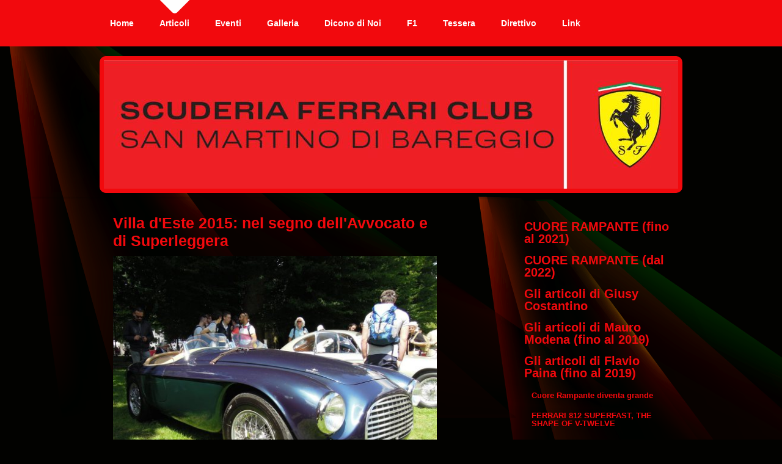

--- FILE ---
content_type: text/html; charset=UTF-8
request_url: https://www.sfcbareggio.it/articoli/gli-articoli-di-flavio-paina-fino-al-2019/villa-d-este-2015-nel-segno-dell-avvocato-e-di-superleggera/
body_size: 13869
content:
<!DOCTYPE html>
<html lang="it"  ><head prefix="og: http://ogp.me/ns# fb: http://ogp.me/ns/fb# business: http://ogp.me/ns/business#">
    <meta http-equiv="Content-Type" content="text/html; charset=utf-8"/>
    <meta name="generator" content="IONOS MyWebsite"/>
        
    <link rel="dns-prefetch" href="//cdn.website-start.de/"/>
    <link rel="dns-prefetch" href="//126.mod.mywebsite-editor.com"/>
    <link rel="dns-prefetch" href="https://126.sb.mywebsite-editor.com/"/>
    <link rel="shortcut icon" href="https://www.sfcbareggio.it/s/misc/favicon.png?1503551370"/>
        <title>Scuderia Ferrari Club San Martino di Bareggio - Villa d'Este 2015: nel segno dell'Avvocato e di Superleggera</title>
    
    

<meta name="format-detection" content="telephone=no"/>
        <meta name="keywords" content="ferrari, villa d'este, avvocato agnelli, touring superleggera, bareggio, scuderia ferrai club, simon kidstone, rm auctions"/>
            <meta name="description" content="Scuderia Ferrari Club San Martino di Bareggio, dal 1984 passione e non solo"/>
            <meta name="robots" content="index,follow"/>
        <link href="https://www.sfcbareggio.it/s/style/layout.css?1707403347" rel="stylesheet" type="text/css"/>
    <link href="https://www.sfcbareggio.it/s/style/main.css?1707403347" rel="stylesheet" type="text/css"/>
    <link href="//cdn.website-start.de/app/cdn/min/group/web.css?1763478093678" rel="stylesheet" type="text/css"/>
<link href="//cdn.website-start.de/app/cdn/min/moduleserver/css/it_IT/common,counter,facebook,shoppingbasket?1763478093678" rel="stylesheet" type="text/css"/>
    <link href="https://126.sb.mywebsite-editor.com/app/logstate2-css.php?site=52205317&amp;t=1768755691" rel="stylesheet" type="text/css"/>

<script type="text/javascript">
    /* <![CDATA[ */
var stagingMode = '';
    /* ]]> */
</script>
<script src="https://126.sb.mywebsite-editor.com/app/logstate-js.php?site=52205317&amp;t=1768755691"></script>

    <link href="https://www.sfcbareggio.it/s/style/print.css?1763478093678" rel="stylesheet" media="print" type="text/css"/>
    <script type="text/javascript">
    /* <![CDATA[ */
    var systemurl = 'https://126.sb.mywebsite-editor.com/';
    var webPath = '/';
    var proxyName = '';
    var webServerName = 'www.sfcbareggio.it';
    var sslServerUrl = 'https://www.sfcbareggio.it';
    var nonSslServerUrl = 'http://www.sfcbareggio.it';
    var webserverProtocol = 'http://';
    var nghScriptsUrlPrefix = '//126.mod.mywebsite-editor.com';
    var sessionNamespace = 'DIY_SB';
    var jimdoData = {
        cdnUrl:  '//cdn.website-start.de/',
        messages: {
            lightBox: {
    image : 'Immagine',
    of: 'di'
}

        },
        isTrial: 0,
        pageId: 2114650    };
    var script_basisID = "52205317";

    diy = window.diy || {};
    diy.web = diy.web || {};

        diy.web.jsBaseUrl = "//cdn.website-start.de/s/build/";

    diy.context = diy.context || {};
    diy.context.type = diy.context.type || 'web';
    /* ]]> */
</script>

<script type="text/javascript" src="//cdn.website-start.de/app/cdn/min/group/web.js?1763478093678" crossorigin="anonymous"></script><script type="text/javascript" src="//cdn.website-start.de/s/build/web.bundle.js?1763478093678" crossorigin="anonymous"></script><script src="//cdn.website-start.de/app/cdn/min/moduleserver/js/it_IT/common,counter,facebook,shoppingbasket?1763478093678"></script>
<script type="text/javascript" src="https://cdn.website-start.de/proxy/apps/aek2oo/resource/dependencies/"></script><script type="text/javascript">
                    if (typeof require !== 'undefined') {
                        require.config({
                            waitSeconds : 10,
                            baseUrl : 'https://cdn.website-start.de/proxy/apps/aek2oo/js/'
                        });
                    }
                </script><script type="text/javascript">if (window.jQuery) {window.jQuery_1and1 = window.jQuery;}</script>

<script async="" src="https://www.googletagmanager.com/gtag/js?id=UA-115817558-1" type="text/javascript">
</script>

<script type="text/javascript">
//<![CDATA[
  window.dataLayer = window.dataLayer || [];
  function gtag(){dataLayer.push(arguments);}
  gtag('js', new Date());

  gtag('config', 'UA-115817558-1');
//]]>
</script>
<script type="text/javascript">if (window.jQuery_1and1) {window.jQuery = window.jQuery_1and1;}</script>
<script type="text/javascript" src="//cdn.website-start.de/app/cdn/min/group/pfcsupport.js?1763478093678" crossorigin="anonymous"></script>    <meta property="og:type" content="business.business"/>
    <meta property="og:url" content="https://www.sfcbareggio.it/articoli/gli-articoli-di-flavio-paina-fino-al-2019/villa-d-este-2015-nel-segno-dell-avvocato-e-di-superleggera/"/>
    <meta property="og:title" content="Scuderia Ferrari Club San Martino di Bareggio - Villa d'Este 2015: nel segno dell'Avvocato e di Superleggera"/>
            <meta property="og:description" content="Scuderia Ferrari Club San Martino di Bareggio, dal 1984 passione e non solo"/>
                <meta property="og:image" content="https://www.sfcbareggio.it/s/img/emotionheader.JPG"/>
        <meta property="business:contact_data:country_name" content="Italia"/>
    
    
    
    
    
    
    
    
</head>


<body class="body diyBgActive  cc-pagemode-default diy-market-it_IT" data-pageid="2114650" id="page-2114650">
    
    <div class="diyw">
        <div id="wrapper" class="center clearfix">
	<div class="separator first center"></div>
	<div id="wrapperShadowLeft"></div>
	<div id="wrapperShadowRight"></div>
	<div id="navigation">
		<div class="webnavigation"><ul id="mainNav1" class="mainNav1"><li class="navTopItemGroup_1"><a data-page-id="632236" href="https://www.sfcbareggio.it/" class="level_1"><span>Home</span></a></li><li class="navTopItemGroup_2"><a data-page-id="633505" href="https://www.sfcbareggio.it/articoli/" class="parent level_1"><span>Articoli</span></a></li><li class="navTopItemGroup_3"><a data-page-id="1718016" href="https://www.sfcbareggio.it/eventi/" class="level_1"><span>Eventi</span></a></li><li class="navTopItemGroup_4"><a data-page-id="898316" href="https://www.sfcbareggio.it/galleria/" class="level_1"><span>Galleria</span></a></li><li class="navTopItemGroup_5"><a data-page-id="1814072" href="https://www.sfcbareggio.it/dicono-di-noi/" class="level_1"><span>Dicono di Noi</span></a></li><li class="navTopItemGroup_6"><a data-page-id="1674067" href="https://www.sfcbareggio.it/f1/" class="level_1"><span>F1</span></a></li><li class="navTopItemGroup_7"><a data-page-id="632244" href="https://www.sfcbareggio.it/tessera/" class="level_1"><span>Tessera</span></a></li><li class="navTopItemGroup_8"><a data-page-id="632245" href="https://www.sfcbareggio.it/direttivo/" class="level_1"><span>Direttivo</span></a></li><li class="navTopItemGroup_9"><a data-page-id="632269" href="https://www.sfcbareggio.it/link/" class="level_1"><span>Link</span></a></li></ul></div>
	</div>
	<div class="separator second center"></div>
	<div id="header">
		
<style type="text/css" media="all">
.diyw div#emotion-header {
        max-width: 940px;
        max-height: 210px;
                background: #999999;
    }

.diyw div#emotion-header-title-bg {
    left: 0%;
    top: 20%;
    width: 100%;
    height: 0%;

    background-color: #FFFFFF;
    opacity: 0.50;
    filter: alpha(opacity = 50);
    }
.diyw img#emotion-header-logo {
    left: 1.00%;
    top: 0.00%;
    background: transparent;
                border: 1px solid #CCCCCC;
        padding: 0px;
                display: none;
    }

.diyw div#emotion-header strong#emotion-header-title {
    left: 20%;
    top: 20%;
    color: #6F6464;
        font: normal normal 24px/120% Helvetica, 'Helvetica Neue', 'Trebuchet MS', sans-serif;
}

.diyw div#emotion-no-bg-container{
    max-height: 210px;
}

.diyw div#emotion-no-bg-container .emotion-no-bg-height {
    margin-top: 22.34%;
}
</style>
<div id="emotion-header" data-action="loadView" data-params="active" data-imagescount="1">
            <img src="https://www.sfcbareggio.it/s/img/emotionheader.JPG?1657375325.940px.210px" id="emotion-header-img" alt=""/>
            
        <div id="ehSlideshowPlaceholder">
            <div id="ehSlideShow">
                <div class="slide-container">
                                        <div style="background-color: #999999">
                            <img src="https://www.sfcbareggio.it/s/img/emotionheader.JPG?1657375325.940px.210px" alt=""/>
                        </div>
                                    </div>
            </div>
        </div>


        <script type="text/javascript">
        //<![CDATA[
                diy.module.emotionHeader.slideShow.init({ slides: [{"url":"https:\/\/www.sfcbareggio.it\/s\/img\/emotionheader.JPG?1657375325.940px.210px","image_alt":"","bgColor":"#999999"}] });
        //]]>
        </script>

    
            
        
            
                  	<div id="emotion-header-title-bg"></div>
    
            <strong id="emotion-header-title" style="text-align: left"></strong>
                    <div class="notranslate">
                <svg xmlns="http://www.w3.org/2000/svg" version="1.1" id="emotion-header-title-svg" viewBox="0 0 940 210" preserveAspectRatio="xMinYMin meet"><text style="font-family:Helvetica, 'Helvetica Neue', 'Trebuchet MS', sans-serif;font-size:24px;font-style:normal;font-weight:normal;fill:#6F6464;line-height:1.2em;"><tspan x="0" style="text-anchor: start" dy="0.95em"> </tspan></text></svg>
            </div>
            
    
    <script type="text/javascript">
    //<![CDATA[
    (function ($) {
        function enableSvgTitle() {
                        var titleSvg = $('svg#emotion-header-title-svg'),
                titleHtml = $('#emotion-header-title'),
                emoWidthAbs = 940,
                emoHeightAbs = 210,
                offsetParent,
                titlePosition,
                svgBoxWidth,
                svgBoxHeight;

                        if (titleSvg.length && titleHtml.length) {
                offsetParent = titleHtml.offsetParent();
                titlePosition = titleHtml.position();
                svgBoxWidth = titleHtml.width();
                svgBoxHeight = titleHtml.height();

                                titleSvg.get(0).setAttribute('viewBox', '0 0 ' + svgBoxWidth + ' ' + svgBoxHeight);
                titleSvg.css({
                   left: Math.roundTo(100 * titlePosition.left / offsetParent.width(), 3) + '%',
                   top: Math.roundTo(100 * titlePosition.top / offsetParent.height(), 3) + '%',
                   width: Math.roundTo(100 * svgBoxWidth / emoWidthAbs, 3) + '%',
                   height: Math.roundTo(100 * svgBoxHeight / emoHeightAbs, 3) + '%'
                });

                titleHtml.css('visibility','hidden');
                titleSvg.css('visibility','visible');
            }
        }

        
            var posFunc = function($, overrideSize) {
                var elems = [], containerWidth, containerHeight;
                                    elems.push({
                        selector: '#emotion-header-title',
                        overrideSize: true,
                        horPos: 100,
                        vertPos: 59                    });
                    lastTitleWidth = $('#emotion-header-title').width();
                                                elems.push({
                    selector: '#emotion-header-title-bg',
                    horPos: 0,
                    vertPos: 26                });
                                
                containerWidth = parseInt('940');
                containerHeight = parseInt('210');

                for (var i = 0; i < elems.length; ++i) {
                    var el = elems[i],
                        $el = $(el.selector),
                        pos = {
                            left: el.horPos,
                            top: el.vertPos
                        };
                    if (!$el.length) continue;
                    var anchorPos = $el.anchorPosition();
                    anchorPos.$container = $('#emotion-header');

                    if (overrideSize === true || el.overrideSize === true) {
                        anchorPos.setContainerSize(containerWidth, containerHeight);
                    } else {
                        anchorPos.setContainerSize(null, null);
                    }

                    var pxPos = anchorPos.fromAnchorPosition(pos),
                        pcPos = anchorPos.toPercentPosition(pxPos);

                    var elPos = {};
                    if (!isNaN(parseFloat(pcPos.top)) && isFinite(pcPos.top)) {
                        elPos.top = pcPos.top + '%';
                    }
                    if (!isNaN(parseFloat(pcPos.left)) && isFinite(pcPos.left)) {
                        elPos.left = pcPos.left + '%';
                    }
                    $el.css(elPos);
                }

                // switch to svg title
                enableSvgTitle();
            };

                        var $emotionImg = jQuery('#emotion-header-img');
            if ($emotionImg.length > 0) {
                // first position the element based on stored size
                posFunc(jQuery, true);

                // trigger reposition using the real size when the element is loaded
                var ehLoadEvTriggered = false;
                $emotionImg.one('load', function(){
                    posFunc(jQuery);
                    ehLoadEvTriggered = true;
                                        diy.module.emotionHeader.slideShow.start();
                                    }).each(function() {
                                        if(this.complete || typeof this.complete === 'undefined') {
                        jQuery(this).load();
                    }
                });

                                noLoadTriggeredTimeoutId = setTimeout(function() {
                    if (!ehLoadEvTriggered) {
                        posFunc(jQuery);
                    }
                    window.clearTimeout(noLoadTriggeredTimeoutId)
                }, 5000);//after 5 seconds
            } else {
                jQuery(function(){
                    posFunc(jQuery);
                });
            }

                        if (jQuery.isBrowser && jQuery.isBrowser.ie8) {
                var longTitleRepositionCalls = 0;
                longTitleRepositionInterval = setInterval(function() {
                    if (lastTitleWidth > 0 && lastTitleWidth != jQuery('#emotion-header-title').width()) {
                        posFunc(jQuery);
                    }
                    longTitleRepositionCalls++;
                    // try this for 5 seconds
                    if (longTitleRepositionCalls === 5) {
                        window.clearInterval(longTitleRepositionInterval);
                    }
                }, 1000);//each 1 second
            }

            }(jQuery));
    //]]>
    </script>

    </div>

	</div>

	<div class="separator third center"></div>
	<div id="contentWrapper" class="clearfix">
		<div id="content" class="center clearfix">
			<div id="sidebarWrapper" class="clearfix">
				<div class="top"></div>
				<div class="center clearfix">
					<div class="navigation">
						<div class="webnavigation"><ul id="mainNav2" class="mainNav2"><li class="navTopItemGroup_0"><a data-page-id="1966299" href="https://www.sfcbareggio.it/articoli/cuore-rampante-fino-al-2021/" class="level_2"><span>CUORE RAMPANTE (fino al 2021)</span></a></li><li class="navTopItemGroup_0"><a data-page-id="2327145" href="https://www.sfcbareggio.it/articoli/cuore-rampante-dal-2022/" class="level_2"><span>CUORE RAMPANTE (dal 2022)</span></a></li><li class="navTopItemGroup_0"><a data-page-id="1115020" href="https://www.sfcbareggio.it/articoli/gli-articoli-di-giusy-costantino/" class="level_2"><span>Gli articoli di Giusy Costantino</span></a></li><li class="navTopItemGroup_0"><a data-page-id="1115019" href="https://www.sfcbareggio.it/articoli/gli-articoli-di-mauro-modena-fino-al-2019/" class="level_2"><span>Gli articoli di Mauro Modena (fino al 2019)</span></a></li><li class="navTopItemGroup_0"><a data-page-id="1115021" href="https://www.sfcbareggio.it/articoli/gli-articoli-di-flavio-paina-fino-al-2019/" class="parent level_2"><span>Gli articoli di Flavio Paina (fino al 2019)</span></a></li><li><ul id="mainNav3" class="mainNav3"><li class="navTopItemGroup_0"><a data-page-id="2284392" href="https://www.sfcbareggio.it/articoli/gli-articoli-di-flavio-paina-fino-al-2019/cuore-rampante-diventa-grande/" class="level_3"><span>Cuore Rampante diventa grande</span></a></li><li class="navTopItemGroup_0"><a data-page-id="2274131" href="https://www.sfcbareggio.it/articoli/gli-articoli-di-flavio-paina-fino-al-2019/ferrari-812-superfast-the-shape-of-v-twelve/" class="level_3"><span>FERRARI 812 SUPERFAST, THE SHAPE OF V-TWELVE</span></a></li><li class="navTopItemGroup_0"><a data-page-id="2269247" href="https://www.sfcbareggio.it/articoli/gli-articoli-di-flavio-paina-fino-al-2019/ferrari-gtc4lusso-icona-del-vero-gran-turismo/" class="level_3"><span>FERRARI GTC4LUSSO, ICONA DEL VERO GRAN TURISMO</span></a></li><li class="navTopItemGroup_0"><a data-page-id="2257451" href="https://www.sfcbareggio.it/articoli/gli-articoli-di-flavio-paina-fino-al-2019/happy-birthday-f40-storia-di-un-mito-senza-tempo/" class="level_3"><span>HAPPY BIRTHDAY F40 – STORIA DI UN MITO SENZA TEMPO</span></a></li><li class="navTopItemGroup_0"><a data-page-id="2247019" href="https://www.sfcbareggio.it/articoli/gli-articoli-di-flavio-paina-fino-al-2019/vernasca-silver-flag-2017-la-storia-delle-corse-ed-il-borgo-incantato/" class="level_3"><span>VERNASCA SILVER FLAG 2017: la storia delle corse ed il borgo incantato</span></a></li><li class="navTopItemGroup_0"><a data-page-id="2245753" href="https://www.sfcbareggio.it/articoli/gli-articoli-di-flavio-paina-fino-al-2019/al-valentino-con-70-candeline/" class="level_3"><span>Al Valentino con 70 candeline</span></a></li><li class="navTopItemGroup_0"><a data-page-id="2204842" href="https://www.sfcbareggio.it/articoli/gli-articoli-di-flavio-paina-fino-al-2019/ar-giulia-quadrifoglio-quadrifoglio-rampante/" class="level_3"><span>AR Giulia Quadrifoglio: Quadrifoglio Rampante</span></a></li><li class="navTopItemGroup_0"><a data-page-id="2205079" href="https://www.sfcbareggio.it/articoli/gli-articoli-di-flavio-paina-fino-al-2019/asa-1000gt-la-nipotina-delle-ferrari-250/" class="level_3"><span>ASA 1000GT, la nipotina delle Ferrari 250</span></a></li><li class="navTopItemGroup_0"><a data-page-id="2185482" href="https://www.sfcbareggio.it/articoli/gli-articoli-di-flavio-paina-fino-al-2019/gtc4lusso-12-cilindri-social/" class="level_3"><span>GTC4Lusso: 12 cilindri social</span></a></li><li class="navTopItemGroup_0"><a data-page-id="2175861" href="https://www.sfcbareggio.it/articoli/gli-articoli-di-flavio-paina-fino-al-2019/la-piccola-ferrari-armata/" class="level_3"><span>La piccola Ferrari armata</span></a></li><li class="navTopItemGroup_0"><a data-page-id="2122355" href="https://www.sfcbareggio.it/articoli/gli-articoli-di-flavio-paina-fino-al-2019/ferrari-488-gtb-esame-di-maturità/" class="level_3"><span>Ferrari 488 GTB: esame di maturità</span></a></li><li class="navTopItemGroup_0"><a data-page-id="2122344" href="https://www.sfcbareggio.it/articoli/gli-articoli-di-flavio-paina-fino-al-2019/maserati-granturismo-mc-centennial-icona-di-una-leggenda/" class="level_3"><span>Maserati GranTurismo MC Centennial: icona di una leggenda</span></a></li><li class="navTopItemGroup_0"><a data-page-id="2117149" href="https://www.sfcbareggio.it/articoli/gli-articoli-di-flavio-paina-fino-al-2019/salone-gran-premio-2015-torna-il-salone-a-torino-in-versione-cabrio/" class="level_3"><span>Salone &amp; Gran Premio 2015: torna il salone a Torino in versione cabrio</span></a></li><li class="navTopItemGroup_0"><a data-page-id="2114650" href="https://www.sfcbareggio.it/articoli/gli-articoli-di-flavio-paina-fino-al-2019/villa-d-este-2015-nel-segno-dell-avvocato-e-di-superleggera/" class="current level_3"><span>Villa d'Este 2015: nel segno dell'Avvocato e di Superleggera</span></a></li><li class="navTopItemGroup_0"><a data-page-id="2048196" href="https://www.sfcbareggio.it/articoli/gli-articoli-di-flavio-paina-fino-al-2019/nuova-ferrari-488-gt-b-oost/" class="level_3"><span>Nuova Ferrari 488: GT B...oost!</span></a></li><li class="navTopItemGroup_0"><a data-page-id="2037902" href="https://www.sfcbareggio.it/articoli/gli-articoli-di-flavio-paina-fino-al-2019/a-nuvolera-la-collaborazione-realizza-un-sogno/" class="level_3"><span>A Nuvolera la collaborazione realizza un sogno</span></a></li><li class="navTopItemGroup_0"><a data-page-id="2021033" href="https://www.sfcbareggio.it/articoli/gli-articoli-di-flavio-paina-fino-al-2019/lady-flame/" class="level_3"><span>Lady Flame</span></a></li><li class="navTopItemGroup_0"><a data-page-id="1990946" href="https://www.sfcbareggio.it/articoli/gli-articoli-di-flavio-paina-fino-al-2019/california-t-alter-ego-rampante/" class="level_3"><span>California T: alter ego rampante</span></a></li><li class="navTopItemGroup_0"><a data-page-id="1984633" href="https://www.sfcbareggio.it/articoli/gli-articoli-di-flavio-paina-fino-al-2019/60-anni-a-stelle-e-strisce-ed-una-barchetta-blu/" class="level_3"><span>60 anni a stelle e strisce ed una barchetta blu</span></a></li><li class="navTopItemGroup_0"><a data-page-id="1965603" href="https://www.sfcbareggio.it/articoli/gli-articoli-di-flavio-paina-fino-al-2019/la-travagliata-275-di-mr-mcqueen/" class="level_3"><span>La travagliata 275 di Mr. McQueen</span></a></li><li class="navTopItemGroup_0"><a data-page-id="1962312" href="https://www.sfcbareggio.it/articoli/gli-articoli-di-flavio-paina-fino-al-2019/trenta-volte-fiesta-un-compleanno-strepitoso/" class="level_3"><span>Trenta Volte Fiesta! Un compleanno strepitoso!</span></a></li><li class="navTopItemGroup_0"><a data-page-id="1927124" href="https://www.sfcbareggio.it/articoli/gli-articoli-di-flavio-paina-fino-al-2019/il-tridente-e-le-annuali-ferrari-della-madonnina/" class="level_3"><span>Il Tridente e le annuali Ferrari della Madonnina</span></a></li><li class="navTopItemGroup_0"><a data-page-id="1860993" href="https://www.sfcbareggio.it/articoli/gli-articoli-di-flavio-paina-fino-al-2019/458-speciale-cattiveria-al-quadrato/" class="level_3"><span>458 Speciale: cattiveria al quadrato</span></a></li><li class="navTopItemGroup_0"><a data-page-id="1589335" href="https://www.sfcbareggio.it/articoli/gli-articoli-di-flavio-paina-fino-al-2019/il-giallo-della-ferrari-verde/" class="level_3"><span>Il giallo della Ferrari verde</span></a></li><li class="navTopItemGroup_0"><a data-page-id="1613832" href="https://www.sfcbareggio.it/articoli/gli-articoli-di-flavio-paina-fino-al-2019/cavallini-elvetici/" class="level_3"><span>Cavallini Elvetici</span></a></li><li class="navTopItemGroup_0"><a data-page-id="1496975" href="https://www.sfcbareggio.it/articoli/gli-articoli-di-flavio-paina-fino-al-2019/le-ferrari-delle-ville/" class="level_3"><span>Le Ferrari delle ville</span></a></li><li class="navTopItemGroup_0"><a data-page-id="1469077" href="https://www.sfcbareggio.it/articoli/gli-articoli-di-flavio-paina-fino-al-2019/f12-berlinetta-l-icona-delle-granturismo/" class="level_3"><span>F12 berlinetta: l’icona delle granturismo</span></a></li><li class="navTopItemGroup_0"><a data-page-id="1461350" href="https://www.sfcbareggio.it/articoli/gli-articoli-di-flavio-paina-fino-al-2019/la-enzo-delle-saline/" class="level_3"><span>La Enzo delle saline</span></a></li><li class="navTopItemGroup_0"><a data-page-id="1289565" href="https://www.sfcbareggio.it/articoli/gli-articoli-di-flavio-paina-fino-al-2019/la-finestra-sul-motore/" class="level_3"><span>La finestra sul motore</span></a></li><li class="navTopItemGroup_0"><a data-page-id="1103206" href="https://www.sfcbareggio.it/articoli/gli-articoli-di-flavio-paina-fino-al-2019/458-italia-inedito-dejà-vu/" class="level_3"><span>458 Italia: Inedito Dejà Vu</span></a></li><li class="navTopItemGroup_0"><a data-page-id="1103392" href="https://www.sfcbareggio.it/articoli/gli-articoli-di-flavio-paina-fino-al-2019/458-italia-for-haiti/" class="level_3"><span>458 Italia for Haiti</span></a></li><li class="navTopItemGroup_0"><a data-page-id="1103634" href="https://www.sfcbareggio.it/articoli/gli-articoli-di-flavio-paina-fino-al-2019/la-458-challenge-esce-allo-scoperto/" class="level_3"><span>La 458 Challenge esce allo scoperto</span></a></li><li class="navTopItemGroup_0"><a data-page-id="1103796" href="https://www.sfcbareggio.it/articoli/gli-articoli-di-flavio-paina-fino-al-2019/gt2-la-458-per-le-competizioni-esterne/" class="level_3"><span>GT2, la 458 per le competizioni esterne</span></a></li><li class="navTopItemGroup_0"><a data-page-id="1103831" href="https://www.sfcbareggio.it/articoli/gli-articoli-di-flavio-paina-fino-al-2019/ferrari-challenge-alla-bolognese/" class="level_3"><span>Ferrari challenge alla bolognese</span></a></li><li class="navTopItemGroup_0"><a data-page-id="1103449" href="https://www.sfcbareggio.it/articoli/gli-articoli-di-flavio-paina-fino-al-2019/inferno-verde-no-rosso/" class="level_3"><span>Inferno Verde? No, rosso!</span></a></li><li class="navTopItemGroup_0"><a data-page-id="1103478" href="https://www.sfcbareggio.it/articoli/gli-articoli-di-flavio-paina-fino-al-2019/599-gto-da-modena-a-pechino/" class="level_3"><span>599 gto, da Modena a Pechino</span></a></li><li class="navTopItemGroup_0"><a data-page-id="1103481" href="https://www.sfcbareggio.it/articoli/gli-articoli-di-flavio-paina-fino-al-2019/275-gtb-4-impronta-classica/" class="level_3"><span>275 GTB/4: Impronta Classica</span></a></li><li class="navTopItemGroup_0"><a data-page-id="1103496" href="https://www.sfcbareggio.it/articoli/gli-articoli-di-flavio-paina-fino-al-2019/365-gtc-4-gobbone-a-chi/" class="level_3"><span>365 GTC/4: Gobbone a chi?</span></a></li><li class="navTopItemGroup_0"><a data-page-id="1103523" href="https://www.sfcbareggio.it/articoli/gli-articoli-di-flavio-paina-fino-al-2019/ferrari-dino-206-gt-il-cavallino-cede-il-posto-all-affetto/" class="level_3"><span>Ferrari Dino 206 GT: il Cavallino cede il posto all'affetto</span></a></li><li class="navTopItemGroup_0"><a data-page-id="1103542" href="https://www.sfcbareggio.it/articoli/gli-articoli-di-flavio-paina-fino-al-2019/le-attrazioni-del-ferrari-world/" class="level_3"><span>Le attrazioni del Ferrari World</span></a></li><li class="navTopItemGroup_0"><a data-page-id="1103646" href="https://www.sfcbareggio.it/articoli/gli-articoli-di-flavio-paina-fino-al-2019/goodwood-2010-il-paese-dei-balocchi/" class="level_3"><span>Goodwood 2010, il paese dei balocchi</span></a></li><li class="navTopItemGroup_0"><a data-page-id="1103669" href="https://www.sfcbareggio.it/articoli/gli-articoli-di-flavio-paina-fino-al-2019/in-usa-e-germania-le-emozioni-di-fine-estate/" class="level_3"><span>In USA e Germania le emozioni di fine estate</span></a></li><li class="navTopItemGroup_0"><a data-page-id="1103766" href="https://www.sfcbareggio.it/articoli/gli-articoli-di-flavio-paina-fino-al-2019/575-superamerica-tu-vo-fa-l-americano/" class="level_3"><span>575 Superamerica: tu vo fa’ l’americano?</span></a></li><li class="navTopItemGroup_0"><a data-page-id="1103845" href="https://www.sfcbareggio.it/articoli/gli-articoli-di-flavio-paina-fino-al-2019/ferrari-4-x4-ff/" class="level_3"><span>(FERRARI + 4)X4 = FF</span></a></li><li class="navTopItemGroup_0"><a data-page-id="1104124" href="https://www.sfcbareggio.it/articoli/gli-articoli-di-flavio-paina-fino-al-2019/ff-ritorno-al-futuro/" class="level_3"><span>FF: ritorno al futuro</span></a></li><li class="navTopItemGroup_0"><a data-page-id="1103947" href="https://www.sfcbareggio.it/articoli/gli-articoli-di-flavio-paina-fino-al-2019/incontro-ravvicinato/" class="level_3"><span>Incontro ravvicinato</span></a></li><li class="navTopItemGroup_0"><a data-page-id="1104317" href="https://www.sfcbareggio.it/articoli/gli-articoli-di-flavio-paina-fino-al-2019/f430-spider-evoluzione-della-specie/" class="level_3"><span>F430 Spider: evoluzione della specie</span></a></li><li class="navTopItemGroup_0"><a data-page-id="1104335" href="https://www.sfcbareggio.it/articoli/gli-articoli-di-flavio-paina-fino-al-2019/2012-si-riparte/" class="level_3"><span>2012, si riparte!</span></a></li></ul></li></ul></div>
					</div>
					<div class="content clearfix">
						<div id="matrix_643054" class="sortable-matrix" data-matrixId="643054"><div class="n module-type-imageSubtitle diyfeLiveArea "> <div class="clearover imageSubtitle" id="imageSubtitle-38585604">
    <div class="align-container align-left" style="max-width: 226px">
        <a class="imagewrapper" href="https://www.sfcbareggio.it/s/cc_images/teaserbox_84265602.jpg?t=1706382233" rel="lightbox[38585604]">
            <img id="image_84265602" src="https://www.sfcbareggio.it/s/cc_images/cache_84265602.jpg?t=1706382233" alt="" style="max-width: 226px; height:auto"/>
        </a>

        
    </div>

</div>

<script type="text/javascript">
//<![CDATA[
jQuery(function($) {
    var $target = $('#imageSubtitle-38585604');

    if ($.fn.swipebox && Modernizr.touch) {
        $target
            .find('a[rel*="lightbox"]')
            .addClass('swipebox')
            .swipebox();
    } else {
        $target.tinyLightbox({
            item: 'a[rel*="lightbox"]',
            cycle: false,
            hideNavigation: true
        });
    }
});
//]]>
</script>
 </div><div class="n module-type-imageSubtitle diyfeLiveArea "> <div class="clearover imageSubtitle" id="imageSubtitle-36039715">
    <div class="align-container align-left" style="max-width: 225px">
        <a class="imagewrapper" href="http://formula1.ferrari.com/it/forzamichael/forzamichael" target="_blank">
            <img id="image_77731695" src="https://www.sfcbareggio.it/s/cc_images/cache_77731695.jpg?t=1605268860" alt="" style="max-width: 225px; height:auto"/>
        </a>

        
    </div>

</div>

<script type="text/javascript">
//<![CDATA[
jQuery(function($) {
    var $target = $('#imageSubtitle-36039715');

    if ($.fn.swipebox && Modernizr.touch) {
        $target
            .find('a[rel*="lightbox"]')
            .addClass('swipebox')
            .swipebox();
    } else {
        $target.tinyLightbox({
            item: 'a[rel*="lightbox"]',
            cycle: false,
            hideNavigation: true
        });
    }
});
//]]>
</script>
 </div><div class="n module-type-imageSubtitle diyfeLiveArea "> <div class="clearover imageSubtitle" id="imageSubtitle-33771861">
    <div class="align-container align-left" style="max-width: 225px">
        <a class="imagewrapper" href="http://formula1.ferrari.com/it/forzamichael/forzamichael" target="_blank">
            <img id="image_72693206" src="https://www.sfcbareggio.it/s/cc_images/cache_72693206.png?t=1605268970" alt="" style="max-width: 225px; height:auto"/>
        </a>

        
    </div>

</div>

<script type="text/javascript">
//<![CDATA[
jQuery(function($) {
    var $target = $('#imageSubtitle-33771861');

    if ($.fn.swipebox && Modernizr.touch) {
        $target
            .find('a[rel*="lightbox"]')
            .addClass('swipebox')
            .swipebox();
    } else {
        $target.tinyLightbox({
            item: 'a[rel*="lightbox"]',
            cycle: false,
            hideNavigation: true
        });
    }
});
//]]>
</script>
 </div><div class="n module-type-imageSubtitle diyfeLiveArea "> <div class="clearover imageSubtitle" id="imageSubtitle-32831591">
    <div class="align-container align-left" style="max-width: 225px">
        <a class="imagewrapper" href="http://formula1.ferrari.com/it/forzamichael/forzamichael" target="_blank">
            <img id="image_70488462" src="https://www.sfcbareggio.it/s/cc_images/cache_70488462.jpg?t=1554330931" alt="" style="max-width: 225px; height:auto"/>
        </a>

        
    </div>

</div>

<script type="text/javascript">
//<![CDATA[
jQuery(function($) {
    var $target = $('#imageSubtitle-32831591');

    if ($.fn.swipebox && Modernizr.touch) {
        $target
            .find('a[rel*="lightbox"]')
            .addClass('swipebox')
            .swipebox();
    } else {
        $target.tinyLightbox({
            item: 'a[rel*="lightbox"]',
            cycle: false,
            hideNavigation: true
        });
    }
});
//]]>
</script>
 </div><div class="n module-type-hr diyfeLiveArea "> <div style="padding: 0px 0px">
    <div class="hr"></div>
</div>
 </div><div class="n module-type-header diyfeLiveArea "> <h1><span class="diyfeDecoration">Principali Sostenitori</span></h1> </div><div class="n module-type-imageSubtitle diyfeLiveArea "> <div class="clearover imageSubtitle" id="imageSubtitle-25874720">
    <div class="align-container align-left" style="max-width: 300px">
        <a class="imagewrapper" href="http://www.autobaroni.it/" target="_blank">
            <img id="image_53986806" src="https://www.sfcbareggio.it/s/cc_images/cache_53986806.jpg?t=1454283257" alt="" style="max-width: 300px; height:auto"/>
        </a>

        
    </div>

</div>

<script type="text/javascript">
//<![CDATA[
jQuery(function($) {
    var $target = $('#imageSubtitle-25874720');

    if ($.fn.swipebox && Modernizr.touch) {
        $target
            .find('a[rel*="lightbox"]')
            .addClass('swipebox')
            .swipebox();
    } else {
        $target.tinyLightbox({
            item: 'a[rel*="lightbox"]',
            cycle: false,
            hideNavigation: true
        });
    }
});
//]]>
</script>
 </div><div class="n module-type-imageSubtitle diyfeLiveArea "> <div class="clearover imageSubtitle" id="imageSubtitle-7906547">
    <div class="align-container align-center" style="max-width: 183px">
        <a class="imagewrapper" href="http://www.gransassocar.com" target="_blank">
            <img id="image_10981965" src="https://www.sfcbareggio.it/s/cc_images/cache_10981965.jpg?t=1358803887" alt="" style="max-width: 183px; height:auto"/>
        </a>

        
    </div>

</div>

<script type="text/javascript">
//<![CDATA[
jQuery(function($) {
    var $target = $('#imageSubtitle-7906547');

    if ($.fn.swipebox && Modernizr.touch) {
        $target
            .find('a[rel*="lightbox"]')
            .addClass('swipebox')
            .swipebox();
    } else {
        $target.tinyLightbox({
            item: 'a[rel*="lightbox"]',
            cycle: false,
            hideNavigation: true
        });
    }
});
//]]>
</script>
 </div><div class="n module-type-imageSubtitle diyfeLiveArea "> <div class="clearover imageSubtitle" id="imageSubtitle-36039684">
    <div class="align-container align-center" style="max-width: 240px">
        <a class="imagewrapper" href="http://www.gransassocar.com" target="_blank">
            <img id="image_77731666" src="https://www.sfcbareggio.it/s/cc_images/cache_77731666.jpg?t=1605268225" alt="" style="max-width: 240px; height:auto"/>
        </a>

        
    </div>

</div>

<script type="text/javascript">
//<![CDATA[
jQuery(function($) {
    var $target = $('#imageSubtitle-36039684');

    if ($.fn.swipebox && Modernizr.touch) {
        $target
            .find('a[rel*="lightbox"]')
            .addClass('swipebox')
            .swipebox();
    } else {
        $target.tinyLightbox({
            item: 'a[rel*="lightbox"]',
            cycle: false,
            hideNavigation: true
        });
    }
});
//]]>
</script>
 </div><div class="n module-type-imageSubtitle diyfeLiveArea "> <div class="clearover imageSubtitle" id="imageSubtitle-7906591">
    <div class="align-container align-center" style="max-width: 183px">
        <a class="imagewrapper" href="https://www.sfcbareggio.it/s/cc_images/cache_11163574.jpg?t=1358979212" rel="lightbox[7906591]">
            <img id="image_11163574" src="https://www.sfcbareggio.it/s/cc_images/cache_11163574.jpg?t=1358979212" alt="" style="max-width: 183px; height:auto"/>
        </a>

        
    </div>

</div>

<script type="text/javascript">
//<![CDATA[
jQuery(function($) {
    var $target = $('#imageSubtitle-7906591');

    if ($.fn.swipebox && Modernizr.touch) {
        $target
            .find('a[rel*="lightbox"]')
            .addClass('swipebox')
            .swipebox();
    } else {
        $target.tinyLightbox({
            item: 'a[rel*="lightbox"]',
            cycle: false,
            hideNavigation: true
        });
    }
});
//]]>
</script>
 </div><div class="n module-type-hr diyfeLiveArea "> <div style="padding: 0px 0px">
    <div class="hr"></div>
</div>
 </div><div class="n module-type-webcomponent-socialNetworkBar diyfeLiveArea "> <div id="webcomponent_a5896502-d95a-458b-8e92-22c16c15a023_web" class="diysdk_contentApps_socialNetworkBar web_view webcomponent diyApp">
<style type="text/css">
@media only screen and (max-width: 1024px) {
    .diysdk_contentApps_socialNetworkBar.web_view.webcomponent .alignment {width: 100% !important;}
}
</style>
        <div class="alignment clear align_center" style="width: 100%">
            <div>
                <label for="a5896502-d95a-458b-8e92-22c16c15a023-socialNetworks" class="socialNetworkLabel"/>
            </div>
                            <a href="https://www.facebook.com/groups/48474582157/" target="_blank"><img src="https://cdn.website-start.de/proxy/apps/aek2oo/s/contentApps/socialNetworkBar/public/images/facebook_big.png" class="big topMargin"/> </a>
                                <a href="https://www.facebook.com/sfcbareggio/" target="_blank"><img src="https://cdn.website-start.de/proxy/apps/aek2oo/s/contentApps/socialNetworkBar/public/images/facebook_big.png" class="big topMargin"/> </a>
                            <div class="clear"></div>
        </div>
        <div class="clear"></div>
    
</div><script type="text/javascript">/* <![CDATA[ */
var data = {"instance":{"data":{"count":2,"type":"socialNetworkSelect"},"name":"socialNetworkBar","localizedName":"socialNetworkBar.edit.title","id":"a5896502-d95a-458b-8e92-22c16c15a023","view":"web","app":{"version":"1.0","name":"contentApps","id":"A9009E9F-77E7-498B-AA46-34FBA50FB56A"},"isSitebuilder":false,"environmentConfig":{"isSitebuilder":false,"staticUrlPrefix":"https:\/\/cdn.website-start.de\/proxy\/apps\/aek2oo"}},"resources":{"css":["https:\/\/cdn.website-start.de\/proxy\/apps\/aek2oo\/s\/diy\/basic\/public\/css\/basic.css?rev-1572433039=","https:\/\/cdn.website-start.de\/proxy\/apps\/aek2oo\/s\/contentApps\/socialNetworkBar\/public\/css\/web.css?rev-1572433039="],"js":["order!https:\/\/cdn.website-start.de\/proxy\/apps\/aek2oo\/s\/contentApps\/socialNetworkBar\/public\/js\/socialNetworkBar.js?rev-1572433039=","order!https:\/\/cdn.website-start.de\/proxy\/apps\/aek2oo\/api\/app\/contentApps\/translation\/it_IT?rev-1572433039="]},"embeddedComponents":[]};
var baseSaveUrl = '/proxy/apps/';
var instanceCreator = new diysdk.webcomponentIntegrator();
instanceCreator.create(data, baseSaveUrl);
/* ]]> */</script> </div><div class="n module-type-header diyfeLiveArea "> <h1><span class="diyfeDecoration">Seguici  sulla nostra pagina Facebook e su Instagram</span></h1> </div><div class="n module-type-hr diyfeLiveArea "> <div style="padding: 0px 0px">
    <div class="hr"></div>
</div>
 </div><div class="n module-type-imageSubtitle diyfeLiveArea "> <div class="clearover imageSubtitle" id="imageSubtitle-32201560">
    <div class="align-container align-left" style="max-width: 300px">
        <a class="imagewrapper" href="http://formula1.ferrari.com/it/forzamichael/forzamichael" target="_blank">
            <img id="image_69065518" src="https://www.sfcbareggio.it/s/cc_images/cache_69065518.jpg?t=1521814196" alt="" style="max-width: 300px; height:auto"/>
        </a>

        
    </div>

</div>

<script type="text/javascript">
//<![CDATA[
jQuery(function($) {
    var $target = $('#imageSubtitle-32201560');

    if ($.fn.swipebox && Modernizr.touch) {
        $target
            .find('a[rel*="lightbox"]')
            .addClass('swipebox')
            .swipebox();
    } else {
        $target.tinyLightbox({
            item: 'a[rel*="lightbox"]',
            cycle: false,
            hideNavigation: true
        });
    }
});
//]]>
</script>
 </div><div class="n module-type-hr diyfeLiveArea "> <div style="padding: 0px 0px">
    <div class="hr"></div>
</div>
 </div><div class="n module-type-header diyfeLiveArea "> <h2><span class="diyfeDecoration">SFC S. Martino di Bareggio Socio Aderente 2012</span></h2> </div><div class="n module-type-imageSubtitle diyfeLiveArea "> <div class="clearover imageSubtitle" id="imageSubtitle-3615783">
    <div class="align-container align-left" style="max-width: 300px">
        <a class="imagewrapper" href="http://www.museocasaenzoferrari.it/" target="_blank">
            <img id="image_33657988" src="https://www.sfcbareggio.it/s/cc_images/cache_33657988.jpg?t=1441744400" alt="" style="max-width: 300px; height:auto"/>
        </a>

        
    </div>

</div>

<script type="text/javascript">
//<![CDATA[
jQuery(function($) {
    var $target = $('#imageSubtitle-3615783');

    if ($.fn.swipebox && Modernizr.touch) {
        $target
            .find('a[rel*="lightbox"]')
            .addClass('swipebox')
            .swipebox();
    } else {
        $target.tinyLightbox({
            item: 'a[rel*="lightbox"]',
            cycle: false,
            hideNavigation: true
        });
    }
});
//]]>
</script>
 </div><div class="n module-type-hr diyfeLiveArea "> <div style="padding: 0px 0px">
    <div class="hr"></div>
</div>
 </div><div class="n module-type-header diyfeLiveArea "> <h1><span class="diyfeDecoration">Data ultima modifica sito</span></h1> </div><div class="n module-type-text diyfeLiveArea "> <h2 style="text-align: center;"><font color="#FCF302"><i>15 Ottobre 2025</i></font></h2>
<h2 style="text-align: center;"> </h2> </div><div class="n module-type-hr diyfeLiveArea "> <div style="padding: 0px 0px">
    <div class="hr"></div>
</div>
 </div><div class="n module-type-header diyfeLiveArea "> <h1><span class="diyfeDecoration">Dove Siamo</span></h1> </div><div class="n module-type-text diyfeLiveArea "> <p><span lang="EN-GB" xml:lang="EN-GB"></span></p> </div><div class="n module-type-text diyfeLiveArea "> <p>via Novara 4, 20010 Bareggio (MI)</p> </div><div class="n module-type-header diyfeLiveArea "> <h1><span class="diyfeDecoration">Orario di apertura</span></h1> </div><div class="n module-type-text diyfeLiveArea "> <p>Venerdì: 21:15 - 23:15</p> </div><div class="n module-type-hr diyfeLiveArea "> <div style="padding: 0px 0px">
    <div class="hr"></div>
</div>
 </div><div class="n module-type-header diyfeLiveArea "> <h1><span class="diyfeDecoration">Per informazioni</span></h1> </div><div class="n module-type-text diyfeLiveArea "> <p><span style="font-size: 14px;"><a href="mailto:sanmartinodibareggio@scuderiaferrari.club"><span style="color: rgb(255, 235, 60);">sanmartinodibareggio@scuderiaferrari.club</span></a></span></p>
<p> </p>
<p><span style="font-size: 14px;"><a href="mailto:presidente@scuderiaferrariclubbareggio.it"><span style="color: rgb(252, 243, 2);">presidente@scuderiaferrariclubbareggio.it</span></a></span></p>
<p> </p>
<p> </p>
<p> </p>
<p> </p> </div><div class="n module-type-hr diyfeLiveArea "> <div style="padding: 0px 0px">
    <div class="hr"></div>
</div>
 </div><div class="n module-type-remoteModule-counter diyfeLiveArea ">             <div id="modul_3612176_content"><div id="NGH3612176_" class="counter apsinth-clear">
		<div class="ngh-counter ngh-counter-skin-13c" style="height:26px"><div class="char" style="width:12px;height:26px"></div><div class="char" style="background-position:-127px 0px;width:14px;height:26px"></div><div class="char" style="background-position:-12px 0px;width:11px;height:26px"></div><div class="char" style="background-position:-146px 0px;width:5px;height:26px"></div><div class="char" style="background-position:-49px 0px;width:13px;height:26px"></div><div class="char" style="background-position:-114px 0px;width:13px;height:26px"></div><div class="char" style="background-position:-88px 0px;width:13px;height:26px"></div><div class="char" style="background-position:-146px 0px;width:5px;height:26px"></div><div class="char" style="background-position:-23px 0px;width:13px;height:26px"></div><div class="char" style="background-position:-101px 0px;width:13px;height:26px"></div><div class="char" style="background-position:-88px 0px;width:13px;height:26px"></div><div class="char" style="background-position:-222px 0px;width:11px;height:26px"></div></div>		<div class="apsinth-clear"></div>
</div>
</div><script>/* <![CDATA[ */var __NGHModuleInstanceData3612176 = __NGHModuleInstanceData3612176 || {};__NGHModuleInstanceData3612176.server = 'http://126.mod.mywebsite-editor.com';__NGHModuleInstanceData3612176.data_web = {"content":1497287};var m = mm[3612176] = new Counter(3612176,4423,'counter');if (m.initView_main != null) m.initView_main();/* ]]> */</script>
         </div><div class="n module-type-remoteModule-facebook diyfeLiveArea ">             <div id="modul_3612398_content"><div id="NGH3612398_main">
    <div class="facebook-content">
        <a class="fb-share button" href="https://www.facebook.com/sharer.php?u=https%3A%2F%2Fwww.sfcbareggio.it%2Farticoli%2Fgli-articoli-di-flavio-paina-fino-al-2019%2Fvilla-d-este-2015-nel-segno-dell-avvocato-e-di-superleggera%2F">
    <img src="https://www.sfcbareggio.it/proxy/static/mod/facebook/files/img/facebook-share-icon.png"/> Condividi</a>    </div>
</div>
</div><script>/* <![CDATA[ */var __NGHModuleInstanceData3612398 = __NGHModuleInstanceData3612398 || {};__NGHModuleInstanceData3612398.server = 'http://126.mod.mywebsite-editor.com';__NGHModuleInstanceData3612398.data_web = {};var m = mm[3612398] = new Facebook(3612398,21719,'facebook');if (m.initView_main != null) m.initView_main();/* ]]> */</script>
         </div><div class="n module-type-hr diyfeLiveArea "> <div style="padding: 0px 0px">
    <div class="hr"></div>
</div>
 </div><div class="n module-type-text diyfeLiveArea "> <h2 style="text-align: center;"><span style="color: rgb(252, 243, 2);"><em>Questo sito è stato aperto il 10/11/2012</em></span></h2> </div></div>
					</div>
				</div>
				<div class="bottom"></div>
			</div>
			<div id="mainWrapper" class="clearfix">
				<div class="top"></div>
				<div class="center">
					<div class="content">
						
        <div id="content_area">
        	<div id="content_start"></div>
        	
        
        <div id="matrix_2533363" class="sortable-matrix" data-matrixId="2533363"><div class="n module-type-header diyfeLiveArea "> <h1><span class="diyfeDecoration">Villa d'Este 2015: nel segno dell'Avvocato e di Superleggera</span></h1> </div><div class="n module-type-imageSubtitle diyfeLiveArea "> <div class="clearover imageSubtitle" id="imageSubtitle-22998274">
    <div class="align-container align-center" style="max-width: 540px">
        <a class="imagewrapper" href="https://www.sfcbareggio.it/galleria/foto-2015/concorso-d-eleganza-24-05-15/">
            <img id="image_47296652" src="https://www.sfcbareggio.it/s/cc_images/cache_47296652.JPG?t=1434924302" alt="" style="max-width: 540px; height:auto"/>
        </a>

        
    </div>

</div>

<script type="text/javascript">
//<![CDATA[
jQuery(function($) {
    var $target = $('#imageSubtitle-22998274');

    if ($.fn.swipebox && Modernizr.touch) {
        $target
            .find('a[rel*="lightbox"]')
            .addClass('swipebox')
            .swipebox();
    } else {
        $target.tinyLightbox({
            item: 'a[rel*="lightbox"]',
            cycle: false,
            hideNavigation: true
        });
    }
});
//]]>
</script>
 </div><div class="n module-type-hr diyfeLiveArea "> <div style="padding: 0px 0px">
    <div class="hr"></div>
</div>
 </div><div class="n module-type-textWithImage diyfeLiveArea "> 
<div class="clearover " id="textWithImage-22998326">
<div class="align-container imgleft" style="max-width: 100%; width: 270px;">
    <a class="imagewrapper" href="https://www.sfcbareggio.it/s/cc_images/teaserbox_47296759.JPG?t=1434924512" rel="lightbox[22998326]">
        <img src="https://www.sfcbareggio.it/s/cc_images/cache_47296759.JPG?t=1434924512" id="image_22998326" alt="" style="width:100%"/>
    </a>


</div> 
<div class="textwrapper">
<p style="text-align:justify;"><span style="font-family:tahoma,sans-serif;"><span style="font-size:12.0pt;">Erba (CO) 24 maggio 2015</span></span></p>
<p style="text-align:justify;"><span style="font-family:tahoma,sans-serif;"><span style="font-size:12.0pt;">Ormai è un rito per noi della Scuderia il Concorso d’Eleganza di Villa d’Este. Anche
quest’anno abbiamo potuto deliziarci d’innanzi a prestigiose vetture storiche e concept nella magica e raffinata location in riva al Lago di Como. Villa d’Este non delude mai e anche quest’ultima
edizione ci ha regalato sofisticate emozioni nel solito contesto storico che fa respirare quel singolare effetto “automotive vintage chic” che non abbiamo potuto vivere a suo tempo. Tra le varie
opere d’arte esposte da Ferraristi non abbiamo potuto far altro che dedicare un occhio particolare alle vetture di Maranello, ed ecco quindi che l’attenzione si sposta inevitabilmente sulle Ferrari
all’incanto. Quest’anno la RM Auctions ha presentato un prestigioso lotto di vetture fra cui 17 “Bolidi Rossi” che in totale hanno raggiunto circa i 18.5  milioni di euro. Il pezzo forte è stata
la 212 Export del 1952 carrozzata Touring Superleggera che ha partecipato fra le altre a Targa Florio e Mille Miglia. Forte della certificazione Ferrari Classiche è stata assegnata a 6 milioni e 720
mila euro. Curiosi invece i 358 mila e 400 euro sborsati per la 599 del 2007, probabilmente l’unica esistente con l’abbinamento cambio manuale/allestimento HGTE. Oltre a queste due fra le altre Rosse
in asta c’era davvero da perdere la testa, fra 250 GTL, California, SWB, 195 Inter, 458 Speciale A ed il quartetto composto da 288 GTO-F40-F50-Enzo la spettacolarità era di
prim’ordine.</span></span></p>
</div>
</div> 
<script type="text/javascript">
    //<![CDATA[
    jQuery(document).ready(function($){
        var $target = $('#textWithImage-22998326');

        if ($.fn.swipebox && Modernizr.touch) {
            $target
                .find('a[rel*="lightbox"]')
                .addClass('swipebox')
                .swipebox();
        } else {
            $target.tinyLightbox({
                item: 'a[rel*="lightbox"]',
                cycle: false,
                hideNavigation: true
            });
        }
    });
    //]]>
</script>
 </div><div class="n module-type-imageSubtitle diyfeLiveArea "> <div class="clearover imageSubtitle" id="imageSubtitle-22998340">
    <div class="align-container align-center" style="max-width: 540px">
        <a class="imagewrapper" href="https://www.sfcbareggio.it/s/cc_images/teaserbox_47296810.JPG?t=1434924734" rel="lightbox[22998340]">
            <img id="image_47296810" src="https://www.sfcbareggio.it/s/cc_images/cache_47296810.JPG?t=1434924734" alt="" style="max-width: 540px; height:auto"/>
        </a>

        
    </div>

</div>

<script type="text/javascript">
//<![CDATA[
jQuery(function($) {
    var $target = $('#imageSubtitle-22998340');

    if ($.fn.swipebox && Modernizr.touch) {
        $target
            .find('a[rel*="lightbox"]')
            .addClass('swipebox')
            .swipebox();
    } else {
        $target.tinyLightbox({
            item: 'a[rel*="lightbox"]',
            cycle: false,
            hideNavigation: true
        });
    }
});
//]]>
</script>
 </div><div class="n module-type-textWithImage diyfeLiveArea "> 
<div class="clearover " id="textWithImage-22998374">
<div class="align-container imgright" style="max-width: 100%; width: 270px;">
    <a class="imagewrapper" href="https://www.sfcbareggio.it/s/cc_images/teaserbox_47297325.JPG?t=1434927179" rel="lightbox[22998374]">
        <img src="https://www.sfcbareggio.it/s/cc_images/cache_47297325.JPG?t=1434927179" id="image_22998374" alt="" style="width:100%"/>
    </a>


</div> 
<div class="textwrapper">
<p style="text-align:justify;"><span style="font-family:tahoma,sans-serif;"><span style="font-size:12.0pt;">Spettacolarità che continua in gara con altre 9 Ferrari fra cui la Berlinetta Lusso,
esemplare unico (per ora) su base F12 realizzata da Touring Superleggera. Osservare questa scultura nelle sue azzurre linee così magistralmente cesellate davanti alla villa fa quasi commuovere, il
mix fra sportività ed eleganza tipicamente italiane raggiunge l’assoluta eccellenza in una vettura moderna, probabilmente una delle più belle degli ultimi anni, sicuramente la miglior fuoriserie di
recente realizzazione. Pochi passi più in la ci catapultano 65 anni addietro dove ritroviamo nuovamente la sigla Superleggera della carrozzeria milanese Touring abbinata ad una vettura per la quale è
doveroso levare il cappello: la Ferrari 166MM Barchetta del 1950. Questa Ferrari ha una storia unica, il suo primo proprietario fu Gianni Agnelli che la volle nei suoi colori rappresentativi, blu e
verde entrambi metallizzati, e la utilizzò durante gli anni della sua massima mondanità a patto di non farsi fotografare con lei. Essendo l’erede di Fiat ma non ancora al comando dell’azienda i
vertici torinesi ritennero inopportuno che l’immagine dell’Avvocato fosse abbinata all’astro nascente della Ferrari, marchio ancora poco noto ed esterno al Lingotto. In seguito l’auto ebbe un’intensa
carriera agonistica e fu esposta anche al MoMA di New York. Arte allo stato puro, osservandola non si riesce a captare la sottile linea che separa  l’agonismo dalla semplice eleganza, è un
romantico tutt’uno che unito alla forte suggestività che emana fa venir voglia di intervistarla per scoprire qualche aneddoto. In concorso la 166MM si è aggiudicata tre trofei fra cui la Coppa
d’Oro.</span></span></p>
</div>
</div> 
<script type="text/javascript">
    //<![CDATA[
    jQuery(document).ready(function($){
        var $target = $('#textWithImage-22998374');

        if ($.fn.swipebox && Modernizr.touch) {
            $target
                .find('a[rel*="lightbox"]')
                .addClass('swipebox')
                .swipebox();
        } else {
            $target.tinyLightbox({
                item: 'a[rel*="lightbox"]',
                cycle: false,
                hideNavigation: true
            });
        }
    });
    //]]>
</script>
 </div><div class="n module-type-imageSubtitle diyfeLiveArea "> <div class="clearover imageSubtitle" id="imageSubtitle-22998414">
    <div class="align-container align-center" style="max-width: 540px">
        <a class="imagewrapper" href="https://www.sfcbareggio.it/s/cc_images/teaserbox_47296900.JPG?t=1434925653" rel="lightbox[22998414]">
            <img id="image_47296900" src="https://www.sfcbareggio.it/s/cc_images/cache_47296900.JPG?t=1434925653" alt="" style="max-width: 540px; height:auto"/>
        </a>

        
    </div>

</div>

<script type="text/javascript">
//<![CDATA[
jQuery(function($) {
    var $target = $('#imageSubtitle-22998414');

    if ($.fn.swipebox && Modernizr.touch) {
        $target
            .find('a[rel*="lightbox"]')
            .addClass('swipebox')
            .swipebox();
    } else {
        $target.tinyLightbox({
            item: 'a[rel*="lightbox"]',
            cycle: false,
            hideNavigation: true
        });
    }
});
//]]>
</script>
 </div><div class="n module-type-textWithImage diyfeLiveArea "> 
<div class="clearover " id="textWithImage-22998481">
<div class="align-container imgleft imgblock" style="max-width: 100%; width: 300px;">
    <a class="imagewrapper" href="https://www.sfcbareggio.it/s/cc_images/teaserbox_47296911.JPG?t=1434925814" rel="lightbox[22998481]">
        <img src="https://www.sfcbareggio.it/s/cc_images/cache_47296911.JPG?t=1434925814" id="image_22998481" alt="" style="width:100%"/>
    </a>


</div> 
<div class="textwrapper">
<p style="text-align:justify;"><span style="font-family:tahoma,sans-serif;"><span style="font-size:12.0pt;">Molto raffinate anche le 212 Europa e la 250 Europa entrambe carrozzate Vignale,
quest’ultima vincitrice nella sua classe. Vincono anche rispettivamente classe e menzione d’onore le “carrozzate” Scaglietti 365 GTS/4 del 1972 e la scultorea 250 California del 1958. Piuttosto
estreme invece la 250 SWB stradale, la Dino 206 S e la 250 LWB TDF che gareggiò prevalentemente nella fredda Finlandia. Il Best Of Show invece se l’è aggiudicato una vecchietta del 1932, l’Alfa Romeo
8C 2300, impressionante come una vettura di quell’età possa ancora con un fragoroso boato scattare con tanta vitalità. Era la supercar di un epoca in cui le auto erano per pochi eletti, nata per
correre forte e destinata a chi preferiva guidare piuttosto che farsi scarrozzare. In ambito Maserati molto interessanti la 60/61 Birdcage del 1959, una vera e propria furia da pista, e le due
Zagato: l’originale A6 1500 S del 1946 e la nuovissima e sportivissima Mostro che verrà realizzata al massimo in cinque esemplari. Degna di nota anche la spettacolare Lancia Aurelia B52 Spider
Pininfarina del 1953 che vince nella sua classe sfoggiando un design molto pulito ed estremamente elegante che ci suggerisce come in quegli anni venivano interpretate le linee
futuristiche.</span></span></p>
</div>
</div> 
<script type="text/javascript">
    //<![CDATA[
    jQuery(document).ready(function($){
        var $target = $('#textWithImage-22998481');

        if ($.fn.swipebox && Modernizr.touch) {
            $target
                .find('a[rel*="lightbox"]')
                .addClass('swipebox')
                .swipebox();
        } else {
            $target.tinyLightbox({
                item: 'a[rel*="lightbox"]',
                cycle: false,
                hideNavigation: true
            });
        }
    });
    //]]>
</script>
 </div><div class="n module-type-imageSubtitle diyfeLiveArea "> <div class="clearover imageSubtitle" id="imageSubtitle-22998500">
    <div class="align-container align-center" style="max-width: 540px">
        <a class="imagewrapper" href="https://www.sfcbareggio.it/s/cc_images/teaserbox_47296932.JPG?t=1434926086" rel="lightbox[22998500]" title="I nostri Mauro Modena (a sx) e Flavio Paina (a dx) con il famoso collezionista Corrado Lo Presto">
            <img id="image_47296932" src="https://www.sfcbareggio.it/s/cc_images/cache_47296932.JPG?t=1434926086" alt="" style="max-width: 540px; height:auto"/>
        </a>

                <span class="caption">I nostri Mauro Modena (a sx) e Flavio Paina (a dx) con il famoso collezionista Corrado Lo Presto</span>
        
    </div>

</div>

<script type="text/javascript">
//<![CDATA[
jQuery(function($) {
    var $target = $('#imageSubtitle-22998500');

    if ($.fn.swipebox && Modernizr.touch) {
        $target
            .find('a[rel*="lightbox"]')
            .addClass('swipebox')
            .swipebox();
    } else {
        $target.tinyLightbox({
            item: 'a[rel*="lightbox"]',
            cycle: false,
            hideNavigation: true
        });
    }
});
//]]>
</script>
 </div><div class="n module-type-textWithImage diyfeLiveArea "> 
<div class="clearover " id="textWithImage-22998537">
<div class="align-container imgright imgblock" style="max-width: 100%; width: 300px;">
    <a class="imagewrapper" href="https://www.sfcbareggio.it/s/cc_images/teaserbox_47296984.JPG?t=1434926393" rel="lightbox[22998537]">
        <img src="https://www.sfcbareggio.it/s/cc_images/cache_47296984.JPG?t=1434926393" id="image_22998537" alt="" style="width:100%"/>
    </a>


</div> 
<div class="textwrapper">
<p style="text-align:justify;"><span style="font-family:tahoma,sans-serif;"><span style="font-size:12.0pt;">Non poteva mancare anche una nostra cara conoscenza, Corrado “one off” Lopresto che fra le
sue innumerevoli opere d’arte su ruote quest’anno ha presentato in concorso una vetturetta sportiva e raffinata, la rarissima Osca (fratelli Maserati) 1600 GT con carrozzeria Touring Superleggera del
1961. Un’altra chicca che avevamo già ammirato nel nostro tour del 2014 al Museo Nicolis è la OM Superba 665 SSMM carrozzata Castagna del 1931. Accompagnata in concorso direttamente da Silvia
Nicolis, figlia del fondatore del museo ed attuale direttrice, questa vettura è ricordata dagli appassionati per aver trionfato nella prima edizione della Mille Miglia nel 1927 dove tre Superba
occuparono altrettanti gradini del podio. La bellezza e la singolarità di Villa D’Este si rispecchia anche nello spettacolare ed emozionante defilé dove tutti i modelli in gara sfilano sapientemente
presentati ed illustrati da Simon Kidston, altra nostra carissima conoscenza e grande anchorman del Concorso. Un vero e proprio guru dell’auto d’epoca la cui conoscenza, dialettica e l’inimitabile
simpatia sono difficilmente equiparabili. Villa D’Este è tutto questo e molto di più, una gara di life stile, raffinatezza e cultura dove a vincere sono le emozioni, le sensazioni ed il buon gusto
che solo le belle auto, la location e le personalità che compongono questo evento riescono a trasmettere.</span></span></p>
<p align="right" style="text-align:right;"><span style="font-family:tahoma,sans-serif;"><span style="font-size:12.0pt;">Flavio Paina</span></span></p>
</div>
</div> 
<script type="text/javascript">
    //<![CDATA[
    jQuery(document).ready(function($){
        var $target = $('#textWithImage-22998537');

        if ($.fn.swipebox && Modernizr.touch) {
            $target
                .find('a[rel*="lightbox"]')
                .addClass('swipebox')
                .swipebox();
        } else {
            $target.tinyLightbox({
                item: 'a[rel*="lightbox"]',
                cycle: false,
                hideNavigation: true
            });
        }
    });
    //]]>
</script>
 </div><div class="n module-type-imageSubtitle diyfeLiveArea "> <div class="clearover imageSubtitle" id="imageSubtitle-22998578">
    <div class="align-container align-center" style="max-width: 540px">
        <a class="imagewrapper" href="https://www.sfcbareggio.it/s/cc_images/teaserbox_47297064.JPG?t=1434926801" rel="lightbox[22998578]" title="I nostri reporter in compagnia dell'anchorman Simon Kidston">
            <img id="image_47297064" src="https://www.sfcbareggio.it/s/cc_images/cache_47297064.JPG?t=1434926801" alt="" style="max-width: 540px; height:auto"/>
        </a>

                <span class="caption">I nostri reporter in compagnia dell'anchorman Simon Kidston</span>
        
    </div>

</div>

<script type="text/javascript">
//<![CDATA[
jQuery(function($) {
    var $target = $('#imageSubtitle-22998578');

    if ($.fn.swipebox && Modernizr.touch) {
        $target
            .find('a[rel*="lightbox"]')
            .addClass('swipebox')
            .swipebox();
    } else {
        $target.tinyLightbox({
            item: 'a[rel*="lightbox"]',
            cycle: false,
            hideNavigation: true
        });
    }
});
//]]>
</script>
 </div></div>
        
        
        </div>
					</div>
				</div>
				<div class="bottom"></div>
			</div>
		</div>
	</div>
	<div id="footer" class="clearfix">
		<div class="top"></div>
		<div class="center">
			<div class="content">
				<div id="contentfooter">
    <div class="leftrow">
                        <a rel="nofollow" href="javascript:window.print();">
                    <img class="inline" height="14" width="18" src="//cdn.website-start.de/s/img/cc/printer.gif" alt=""/>
                    Stampa                </a> <span class="footer-separator">|</span>
                <a href="https://www.sfcbareggio.it/sitemap/">Mappa del sito</a>
                        <br/> © Scuderia Ferrari Club San Martino di Bareggio Via Novara 4 20010 Bareggio CF 90002260157
            </div>
    <script type="text/javascript">
        window.diy.ux.Captcha.locales = {
            generateNewCode: 'Genera nuovo codice',
            enterCode: 'Inserisci il codice'
        };
        window.diy.ux.Cap2.locales = {
            generateNewCode: 'Genera nuovo codice',
            enterCode: 'Inserisci il codice'
        };
    </script>
    <div class="rightrow">
                    <span class="loggedout">
                <a rel="nofollow" id="login" href="https://login.1and1-editor.com/52205317/www.sfcbareggio.it/it?pageId=2114650">
                    Accedi                </a>
            </span>
                
                <span class="loggedin">
            <a rel="nofollow" id="logout" href="https://126.sb.mywebsite-editor.com/app/cms/logout.php">Esci</a> <span class="footer-separator">|</span>
            <a rel="nofollow" id="edit" href="https://126.sb.mywebsite-editor.com/app/52205317/2114650/">Modifica pagina</a>
        </span>
    </div>
</div>
            <div id="loginbox" class="hidden">
                <script type="text/javascript">
                    /* <![CDATA[ */
                    function forgotpw_popup() {
                        var url = 'https://password.1and1.it/xml/request/RequestStart';
                        fenster = window.open(url, "fenster1", "width=600,height=400,status=yes,scrollbars=yes,resizable=yes");
                        // IE8 doesn't return the window reference instantly or at all.
                        // It may appear the call failed and fenster is null
                        if (fenster && fenster.focus) {
                            fenster.focus();
                        }
                    }
                    /* ]]> */
                </script>
                                <img class="logo" src="//cdn.website-start.de/s/img/logo.gif" alt="IONOS" title="IONOS"/>

                <div id="loginboxOuter"></div>
            </div>
        

			</div>
		</div>
		<div class="bottom"></div>
	</div>
</div>
    </div>

    
    </body>


<!-- rendered at Wed, 10 Dec 2025 09:23:14 +0100 -->
</html>
